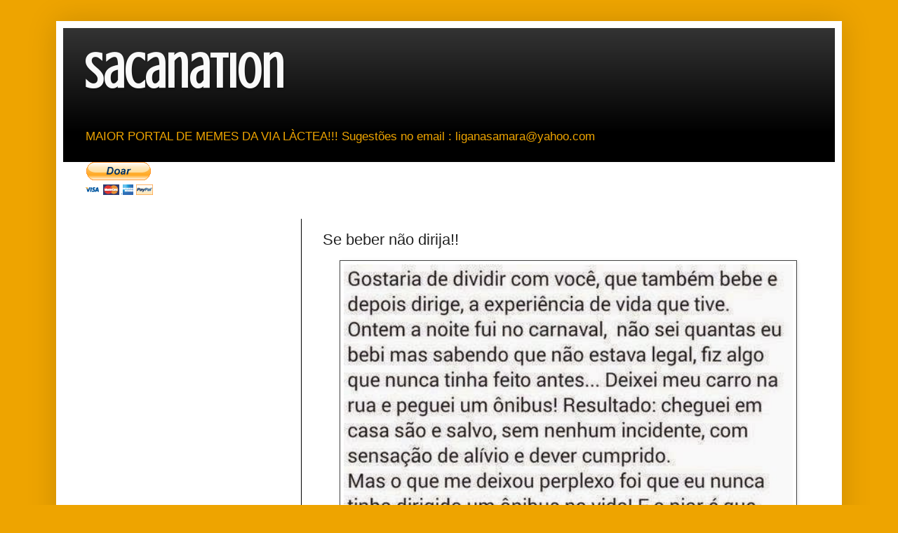

--- FILE ---
content_type: text/html; charset=utf-8
request_url: https://www.google.com/recaptcha/api2/aframe
body_size: 266
content:
<!DOCTYPE HTML><html><head><meta http-equiv="content-type" content="text/html; charset=UTF-8"></head><body><script nonce="UHElvUXbrUv55Gl1132_pw">/** Anti-fraud and anti-abuse applications only. See google.com/recaptcha */ try{var clients={'sodar':'https://pagead2.googlesyndication.com/pagead/sodar?'};window.addEventListener("message",function(a){try{if(a.source===window.parent){var b=JSON.parse(a.data);var c=clients[b['id']];if(c){var d=document.createElement('img');d.src=c+b['params']+'&rc='+(localStorage.getItem("rc::a")?sessionStorage.getItem("rc::b"):"");window.document.body.appendChild(d);sessionStorage.setItem("rc::e",parseInt(sessionStorage.getItem("rc::e")||0)+1);localStorage.setItem("rc::h",'1768484867141');}}}catch(b){}});window.parent.postMessage("_grecaptcha_ready", "*");}catch(b){}</script></body></html>